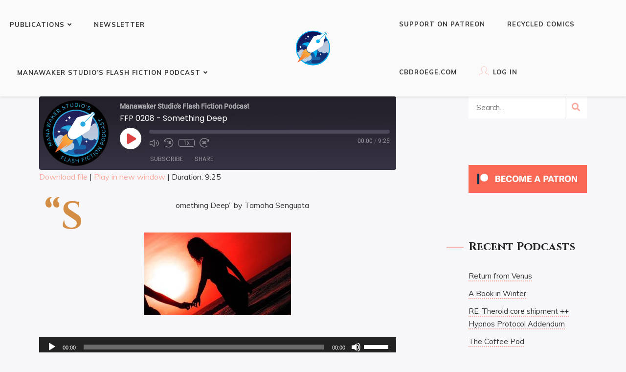

--- FILE ---
content_type: text/javascript
request_url: http://www.manawaker.com/wp/wp-content/themes/odrin/assets/js/scripts.js?ver=1.0
body_size: 47816
content:
(function($) {

	"use strict";

	/**
	 * ----------------------------------------------------------------------------------------
	 *    GLOBALS
	 * ----------------------------------------------------------------------------------------
	 */

	var $window = $(window);
	var $document = $(document);
	var $html = $('html');
	var $body = $('body');
	var $footer = $('.footer');
	var isMobile = false;

	var $mainContent = $('.MAIN-CONTENT');


	// Navigation
	var $navSticky = $('.is-nav-sticky');

	// Sticky Kit
	var $stickyKit = $('.is-sticky-kit');

	var initBgSegmentsFunction = false;

	if (/Android|webOS|iPhone|iPad|iPod|BlackBerry|IEMobile|Opera Mini/i.test(navigator.userAgent) || typeof window.orientation !== "undefined") {
		isMobile = true;
	}

	// Returns True if browser is IE

	function isIE() {
		var ua = navigator.userAgent;
		/* MSIE used to detect old browsers and Trident used to newer ones*/
		var is_ie = ua.indexOf("MSIE ") > -1 || ua.indexOf("Trident/") > -1;

		return is_ie;
	}



	/**
	* ----------------------------------------------------------------------------------------
	*    JS Checker
	* ----------------------------------------------------------------------------------------
	*/

	document.documentElement.className = document.documentElement.className.replace("no-js", "js");

	/**
	* ----------------------------------------------------------------------------------------
	*    Mobile Checker
	* ----------------------------------------------------------------------------------------
	*/
	if (isMobile) {
		$('body').addClass('body-mobile');
	}


	/**
	* ----------------------------------------------------------------------------------------
	*    Fixes Bug on iOS that stops hovered elements from hiding when tapped outside
	* ----------------------------------------------------------------------------------------
	*/

	if (isMobile) {
		$body.css('cursor', 'pointer');
	}

	/**
	* ----------------------------------------------------------------------------------------
	*    GLOBAL Functions
	* ----------------------------------------------------------------------------------------
	*/

	// Get URL Parameter
	function getUrlParameter(name) {
		var sPageURL = decodeURIComponent(window.location.search);
		return (RegExp(name + '=' + '(.*?)(&|$)').exec(sPageURL) || ['', ''])[1];
	}

	// Remove URL Parameter
	function removeUrlParameter(name) {
		var sPageURL = document.location.origin + document.location.pathname + decodeURIComponent(window.location.search);
		// var re = new RegExp('&' + name + '=\d+');
		var re = new RegExp('&' + name + '=(?:\\d+|\\w+)');
		sPageURL = sPageURL.replace(re, '');
		history.pushState({}, '', sPageURL);
	}

	/**
	* Returns a random integer between min (inclusive) and max (inclusive)
	* Using Math.round() will give you a non-uniform distribution!
	*/
	function getRandomInt(min, max) {
		return Math.floor(Math.random() * (max - min + 1)) + min;
	}

	/**
	*  Shade Color
	*/
	function shadeColor(color, percent) {
		var f = parseInt(color.slice(1), 16), t = percent < 0 ? 0 : 255, p = percent < 0 ? percent * -1 : percent, R = f >> 16, G = f >> 8 & 0x00FF, B = f & 0x0000FF;
		return "#" + (0x1000000 + (Math.round((t - R) * p) + R) * 0x10000 + (Math.round((t - G) * p) + G) * 0x100 + (Math.round((t - B) * p) + B)).toString(16).slice(1);
	}

	/**
	*  Converts rgba(xxx, xxx, xxx, x) to hex
	*/
	function hexc(colorval) {
		var parts = colorval.match(/^rgba*\((\d+),\s*(\d+),\s*(\d+)(?:,\s*(?:\d+)*.*(?:\d+)*)*\)$/);
		if (!parts) {
			return;
		}
		delete (parts[0]);
		for (var i = 1; i <= 3; ++i) {
			parts[i] = parseInt(parts[i]).toString(16);
			if (parts[i].length == 1) parts[i] = '0' + parts[i];
		}
		return '#' + parts.join('');
	}

	/**
	*  Checks of color is dark
	*/
	function isColorDark(hexColor) {
		var c = hexColor.substring(1);      // strip #
		var rgb = parseInt(c, 16);   // convert rrggbb to decimal
		var r = (rgb >> 16) & 0xff;  // extract red
		var g = (rgb >> 8) & 0xff;  // extract green
		var b = (rgb >> 0) & 0xff;  // extract blue

		var luma = 0.2126 * r + 0.7152 * g + 0.0722 * b; // per ITU-R BT.709

		if (luma < 40) {
			return true;
		}
		return false;
	}


	/**
	*  Scroll in View
	*/
	$.fn.inView = function () {
		var $this = this;
		var docViewTop = $window.scrollTop();
		var docViewBottom = docViewTop + $window.height();
		var elemTop = $this.offset().top;
		var elemBottom = elemTop + $this.height() + 160;
		if (((docViewTop <= elemBottom) && (docViewBottom >= elemTop)) || (isMobile == true)) {
			return true;
		}
		else {
			return false;
		}
	}


	/**
	*  Get Parent Background
	*/
	$.fn.getParentBG = function () {

		var $this = this;

		if ($this.children('.bg-color').length) {
			return $this.children('.bg-color').css("background-color");
		}

		// Is current element's background color set?
		var color = $this.css("background-color");
		if (color == 'transparent') {
			color = 'rgba(0, 0, 0, 0)';
		}
		if (color !== 'rgba(0, 0, 0, 0)') {
			// if so then return that color
			return color;
		}

		// are you at the body element?
		if ($this.is("body")) {
			// return known 'false' value
			return false;
		} else {
			// call getParentBG with parent item
			return $this.parent().getParentBG();
		}

	}


	/**
	* ----------------------------------------------------------------------------------------
	*    Activate and Reset anim- Animations
	* ----------------------------------------------------------------------------------------
	*/

	$.fn.activateAnimations = function () {

		var self = this;

		self.find('*').filter(function () {

			if (typeof this.className == 'string') {
				var classes = this.className.split(' ');
				var found = false;

				if (classes) {
					for (var i = 0, len = classes.length; i < len; i++) {
						if (/^anim-/.test(classes[i])) found = true;
						if (/^anim-onload/.test(classes[i])) return false;
					}
					if (found == true) {
						return true;
					}
				}
			}

			return false;
		}).each(function () {
			$(this).addClass('anim-activated');
		})

	};



	$.fn.resetAnimations = function () {

		var self = this;

		self.find('*').filter(function () {

			if (typeof this.className == 'string') {
				var classes = this.className.split(' ');
				var found = false;

				if (classes) {
					for (var i = 0, len = classes.length; i < len; i++) {
						if (/^anim-/.test(classes[i])) found = true;
						if (/^anim-onload/.test(classes[i])) return false;
					}
					if (found == true) {
						return true;
					}
				}
			}

			return false;
		}).each(function () {
			$(this).removeClass('anim-activated');
		})

	};


	/**
	* ----------------------------------------------------------------------------------------
	*   Set Background Image or Color
	* ----------------------------------------------------------------------------------------
	*/

	function setBgImage() {
		var $bgimage = $('.bg-image');
		$bgimage.each(function () {
			var $this = $(this);
			var bgimage = $this.data('bg-image')
			if ($this.css('background-image') != 'url("' + bgimage + '")') {
				$this.css('background-image', 'url("' + bgimage + '")');
			}

		})

		var $bgColor = $('.bg-color');
		$bgColor.each(function () {
			var $this = $(this);
			var bgColor = $this.data('bg-color');
			if ($this.css('background-color') != bgColor) {
				$this.css('background-color', bgColor);
			}
			var opacity = $this.data('opacity');
			if (typeof $this.data('opacity') != 'undefined' && $this.css('opacity') != opacity) {
				$this.css('opacity', opacity);
			}
		})
	}

	setBgImage();

	$window.on('refreshisotope', function (e) {
		setBgImage();
	});


	/**
	* ----------------------------------------------------------------------------------------
	*    100vh Fix for Mobile
	* ----------------------------------------------------------------------------------------
	*/

	// function setMobileFullHeight() {
	// 	var viewportHeight = window.innerHeight;
	// 	$('.book-container, .bb-custom-wrapper').css('height', window.innerHeight);
	// }

	// if (isMobile) {
	// 	setMobileFullHeight();
	// }


	// $window.on('resize scroll orientationchange', function (e) {
	// 	if (isMobile && $('.book-container.showBook').length > 0) {
	// 		setMobileFullHeight();
	// 	}
	// });

	function setMobileVH() {
		let vh = window.innerHeight * 0.01;
		document.documentElement.style.setProperty('--vh', `${vh}px`);
	}

	setMobileVH();

	window.addEventListener('resize', () => {
		setMobileVH();
	});


	/**
	* ----------------------------------------------------------------------------------------
	*    Admin Bar
	* ----------------------------------------------------------------------------------------
	*/

	// Makes the bar have better visibility on desktop and mobile

	$('#wpadminbar').css('z-index', '99999999');

	function positionAdminBar(){
		var windowWidth = window.innerWidth;

		if ( windowWidth <= 782 ) {
			$('#wpadminbar').css('position', 'fixed');
		}
	}

	$window.on('resize',function(){
		positionAdminBar();
	});

	/**
	* ----------------------------------------------------------------------------------------
	*    Remove Empty Paragraphs
	* ----------------------------------------------------------------------------------------
	*/

	$('p').filter(function () {
		return !$.trim($(this).html());
	}).remove();

	/**
	* ----------------------------------------------------------------------------------------
	*    Nav Menu
	* ----------------------------------------------------------------------------------------
	*/
	$('.main-navigation-menu').find('.menu-item-has-children a').each(function () {

		var $this = $(this);

		if ($this.next().hasClass('sub-menu')) {
			$this.append('<i class="fas fa-angle-down"></i>');
		}

	})


	/**
	* ----------------------------------------------------------------------------------------
	*    Isotope
	* ----------------------------------------------------------------------------------------
	*/

	var isotopeCols = 0;

	var itemGutter = 0;

	var startIsotopemethods = {
		init: function (options) {


			var $this = (this);

			$this.startIsotope('setOptions');

			var isotopeType = $this.data('isotope-type');

			if (isotopeType == null) {
				isotopeType = 'masonry';
			}

			itemGutter = $this.data('isotope-gutter');

			// Fires Layout when all images are loaded
			$this.imagesLoaded(function () {
				$this.show();

				// Isotope Init
				$this.isotope({
					transitionDuration: '.3s',
					layoutMode: isotopeType,
					masonry: {
						gutter: itemGutter
					},
				});

				$window.trigger('refreshisotope');
			});


			// Set the items width on resize
			// $window.on('resize refreshisotope', function (){
			$window.on('refreshisotope', function () {
				$this.startIsotope('refresh');
			});


		},
		setOptions: function () {

			var $this = $(this);

			$this.imagesLoaded(function () {

				// SET ISOTOPE GUTTER AND SPACINGS
				$this.width($this.parent().width() + 1);

				if (typeof ($this.data('isotope-gutter')) != 'undefined' && $this.data('isotope-gutter') !== null && $this.data('isotope-gutter') != 0) {

					$this.css({
						'margin-right': - itemGutter + 'px',
						'margin-top': itemGutter + 'px',
					})

					$this.children().css({
						'margin-bottom': itemGutter + 'px',
						'overflow': 'hidden'
					})

				}

				// SET ISOTOPE COLUMNS

				var windowWidth = window.innerWidth;

				if (windowWidth <= 478) {
					if (typeof $this.data('isotope-cols-xs') != 'undefined') {
						isotopeCols = $this.data('isotope-cols-xs');
					} else {
						isotopeCols = 1;
					}
				}
				else if (windowWidth <= 767) {
					if (typeof $this.data('isotope-cols-xs') != 'undefined') {
						isotopeCols = $this.data('isotope-cols-xs');
					} else if (typeof $this.data('isotope-cols-sm') != 'undefined') {
						isotopeCols = $this.data('isotope-cols-sm');
					} else if ($this.data('isotope-cols') == 1) {
						isotopeCols = 1;
					} else {
						isotopeCols = 2;
					}
				} else if (windowWidth < 992) {
					if (typeof $this.data('isotope-cols-sm') != 'undefined') {
						isotopeCols = $this.data('isotope-cols-sm');
					} else if ($this.data('isotope-cols') > 2) {
						isotopeCols = $this.data('isotope-cols') - 1;
					} else {
						isotopeCols = $this.data('isotope-cols');
					}

				} else {
					if (typeof $this.data('isotope-cols') == 'undefined') {
						isotopeCols = 3;
					} else {
						isotopeCols = $this.data('isotope-cols');
					}

				}

				if (isotopeCols >= 2) {
					// $this.children().not('.isotope-item-width-2').css('width', Math.floor($this.width() / isotopeCols - itemGutter) + 'px' );
					$this.children().not('.isotope-item-width-2').css('width', Math.floor(($this.width() - (itemGutter * (isotopeCols - 1))) / isotopeCols) + 'px');
					$this.children('.isotope-item-width-2').css('width', Math.floor(($this.width() / isotopeCols) * 2 - 2) + 'px');
				} else {
					$this.children().css('width', $this.width() / isotopeCols - 1 + 'px');
				}

				if ($this.data('isotope-square') == true) {
					var itemsHeight = $this.children().not('.isotope-item-width-2').width();
					$this.children().css('height', itemsHeight + 'px');
				}

				if ($this.find('.is-aspectratio').length > 0) {

					var elWidth = $this.find('.is-aspectratio').width();

					$this.find('.is-aspectratio').each(function () {
						var $el = $(this);
						var height = 0;
						var landscapeHeight = 0;

						if ($el.hasClass('ar_4_3')) {
							height = elWidth / 1.333;
						}
						if ($el.hasClass('ar_1_1')) {
							height = elWidth;
						}
						if ($el.hasClass('ar_3_2')) {
							height = elWidth / 1.5;
						}
						if ($el.hasClass('ar_16_9')) {
							height = elWidth / 1.777;
						}
						if ($el.hasClass('ar_3_1')) {
							height = elWidth / 3;
						}

						if ($el.hasClass('ar_3_4')) {
							height = elWidth / 0.75;
						}
						if ($el.hasClass('ar_2_3')) {
							height = elWidth / 0.666;
						}
						if ($el.hasClass('ar_9_16')) {
							height = elWidth / 0.5625;
						}
						if ($el.hasClass('ar_1_3')) {
							height = elWidth / 0.333;
						}

						// searches if there are landcape items
						landscapeHeight = $this.find('.is-autox-landscape').height();

						// checks if the current item is portrait
						if ($el.hasClass('is-autox-portrait')) {
							// if landscapeHeight is greater than 0, it means that there is at least one landscape image
							if (landscapeHeight > 0) {
								//
								// tuk moje bi trqbva da se promeni na:
								// $el.height(Math.floor(height + $this.data('isotope-gutter')));	
								// poneje dva puti zavurta isotope, vtoriqt pyt sa tochno ichisleni height-a na tozi element, no ne i na landscape elementa
								$el.height(Math.floor(landscapeHeight * 2 + $this.data('isotope-gutter')));
							} else {
								$el.height(Math.floor(height));
							}

						} else {
							$el.height(Math.floor(height));
						}

					})
				}

			}) //imagesLoaded

		},
		refresh: function () {
			var $this = $(this);
			var windowWidth = window.innerWidth;

			$this.startIsotope('setOptions');

			if ($this.hasClass('is-isotope-match-height')) {
				if (windowWidth <= 478) {
					$this.find('.is-matchheight').matchHeight({
						remove: true,
					});
				} else {
					$this.find('.is-matchheight').matchHeight({
						byRow: false,
					});
				}
			}

			setTimeout(function () {
				$this.isotope('layout');
			}, 100)

		}
	};


	$.fn.startIsotope = function (methodOrOptions) {
		if (startIsotopemethods[methodOrOptions]) {
			return startIsotopemethods[methodOrOptions].apply(this, Array.prototype.slice.call(arguments, 1));
		} else if (typeof methodOrOptions === 'object' || !methodOrOptions) {
			// Default to "init"
			return startIsotopemethods.init.apply(this, arguments);
		} else {
			$.error('Method ' + methodOrOptions + ' does not exist on jQuery.startIsotope');
		}
	};


	var $isotopeContainer = $('.is-isotope');

	$isotopeContainer.each(function () {
		var $this = $(this);

		$this.wrap("<div class='is-resize-sensor'></div>");
		$this.startIsotope();
	})


	function ResizeSensorTriggerRefreshIsotope() {
		$window.trigger('refreshisotope');

		// setTimeout(function(){
		// 	$window.trigger('refreshisotope');
		// }, 200)
	}

	var triggerRefreshIsotope;

	new ResizeSensor(jQuery('.is-resize-sensor'), function () {
		clearTimeout(triggerRefreshIsotope);
		triggerRefreshIsotope = setTimeout(ResizeSensorTriggerRefreshIsotope, 300);
	});

	/**
	* ----------------------------------------------------------------------------------------
	*    Isotope Filter
	* ----------------------------------------------------------------------------------------
	*/

	$document.on('click', '.is-isotope-filter a', function (e) {
		e.preventDefault();
		var $this = $(this);
		var data_target = $this.parents('.is-isotope-filter').data('target');
		var $target = $(data_target);
		var selector = $this.attr('data-filter');
		$this.parents('.is-isotope-filter').find('.selected').removeClass('selected');
		$this.parent('li').addClass('selected');

		$target.isotope({ filter: selector });

		return false;

	});

	if ($('.is-isotope-filter').data('hide-show-all') == '1') {
		$('.is-isotope-filter li:first-child a').trigger('click');
	}


	/**
	* ----------------------------------------------------------------------------------------
	*    Navigation Menu
	* ----------------------------------------------------------------------------------------
	*/

	// Slicknav

	$('.is-slicknav').each(function () {
		var $this = $(this);
		var navColorClass = $this.data('nav-color');
		var $combinedMenu = $('.is-slicknav-navigation-left').clone();
		var $secondMenu = $('.is-slicknav-navigation-right').clone();
		if ($combinedMenu.length) {
			$secondMenu.children('li').appendTo($combinedMenu);
		} else if ($secondMenu.length) {
			$combinedMenu = $secondMenu;
		} else {
			$combinedMenu = $this;
		}
		$combinedMenu.slicknav({
			label: '',
			init: function () {
				var $this = $(this);
				var $logo = $('.main-navigation-container .is-slicknav-logo').clone();
				$('.slicknav_menu').prepend($logo);
				$('.slicknav_menu').addClass(navColorClass);
				$logo.removeClass('navigation-logo').addClass('slicknav_menu_logo');
				$('.slicknav_menu').find('.slicknav_parent').each(function () {
					var $this = $(this);
					if ($this.children().children().first().attr('href') != '#') {
						$this.children().children().first().unbind('click');
						$this.children().children().first().on('click', function (e) {
							e.preventDefault();
							window.location = $this.children().children().first().attr('href');
							$('.slicknav_menu').find('.slicknav_btn').trigger('click');
						})
					}
				})
			}
		})
	})

	var $navOffset = $('.is-nav-offset');
	var currentScrollTop = $window.scrollTop();
	var lastScrollTop = 0;

	function stickyNav() {
		var delta = 5;
		var windowWidth = window.innerWidth;
		var navStickyHeight = $navSticky.innerHeight();

		if ($('.slicknav_menu').is(':visible')) {
			$navOffset.css('padding-top', $('.is-slicknav-logo').innerHeight());
			$('.page > .fw-page-builder-content > .fullscreen-wrapper').each(function () {
				var $this = $(this);
				$this.css('min-height', 'calc(100vh - ' + $('.is-slicknav-logo').innerHeight() + 'px)');
			})
		} else {
			$navOffset.css('padding-top', navStickyHeight);
			$('.page > .fw-page-builder-content > .fullscreen-wrapper').each(function () {
				var $this = $(this);
				$this.css('min-height', 'calc(100vh - ' + navStickyHeight + 'px)');
			})
		}

		if (Math.abs(lastScrollTop - currentScrollTop) <= delta || !$navSticky.is(':visible')) {
			return;
		}

		if (currentScrollTop > lastScrollTop && currentScrollTop > navStickyHeight) {
			$navSticky.removeClass('nav-down').addClass('nav-up');
		}
		else if (currentScrollTop + $window.height() < $document.height()) {
			$navSticky.removeClass('nav-up').addClass('nav-down');
		}
	}

	stickyNav();

	$window.on('scroll', function (e) {
		setTimeout(function () {
			currentScrollTop = $(this).scrollTop();
			stickyNav();
			lastScrollTop = currentScrollTop;
		}, 50);
	});
	$window.on('resize', function (e) {
		currentScrollTop = $(this).scrollTop();
		stickyNav();
		lastScrollTop = currentScrollTop;
	});



	/**
	* ----------------------------------------------------------------------------------------
	*    Perfect Scrollbar
	* ----------------------------------------------------------------------------------------
	*/

	var $perfectScrollbars = '';

	function initPerfectScrollbar() {

		if ($perfectScrollbars != '') {
			$perfectScrollbars.perfectScrollbar('destroy');
		}

		$perfectScrollbars = $('.is-perfect-scrollbar');

		$perfectScrollbars.perfectScrollbar({
			minScrollbarLength: 25,
			maxScrollbarLength: 25,
			scrollYMarginOffset: 0,
			swipePropagation: false,
			wheelPropagation: false,
			suppressScrollX: true
		});

		$('.is-perfect-scrollbar').each(function () {

			var $this = $(this);
			var bgColor = $this.getParentBG();
			if (bgColor) {

				var bgColorHex = hexc(bgColor);
				if (!bgColorHex) {
					return;
				}
				if (isColorDark(bgColorHex)) {
					$this.find('.ps__scrollbar-y').css('border-color', '#fff');
					$this.find('.ps__scrollbar-y-rail').css('border-left', '3px solid #fff');
				} else {
					$this.find('.ps__scrollbar-y').css('border-color', '#000');
					$this.find('.ps__scrollbar-y-rail').css('border-left', '3px solid #000');
				}
			}
		})

		$('.is-perfect-scrollbar').each(function () {

			var $this = $(this);
			var bgColor = $this.getParentBG();

			if (bgColor) {
				$this.find('.ps__scrollbar-y').css('background-color', bgColor);
			}
		})

	}

	initPerfectScrollbar();

	$window.on('throttledresize', function () {
		$('.is-perfect-scrollbar').perfectScrollbar('update');
	});


	/**
	* ----------------------------------------------------------------------------------------
	*    Owl Carousel Adaptive Height
	* ----------------------------------------------------------------------------------------
	*/

	function adaptiveHeight(slider) {
		slider.imagesLoaded(function () {
			slider.find('.owl-height').css('height', slider.find('.owl-item.active').height());
		});
	}


	/**
	* ----------------------------------------------------------------------------------------
	*    Carousel (Owl Carousel)
	* ----------------------------------------------------------------------------------------
	*/

	var $testimonialSlider = $('.testimonial-carousel.owl-carousel');

	$('*[data-owl-autoheight="true"]').on('initialized.owl.carousel resized.owl.carousel', function (event) {
		var $this = $(this);
		adaptiveHeight($this);
	})

	$testimonialSlider.each(function () {
		var $this = $(this);
		var $autoHeight = $testimonialSlider.data('owl-autoheight') ? true : false;
		$this.owlCarousel({
			items: 1,
			autoHeight: $autoHeight,
			loop: true,
			nav: true,
			dots: true,
			dotsData: true,
			dotsClass: 'owl-dots font-subheading',
			navText: []
		})
	});

	var $contentSliderImages = $('.content-slider-images.owl-carousel');
	var $contentSliderContent = $('.content-slider.owl-carousel');

	$contentSliderImages.each(function () {
		var $this = $(this);
		$this.owlCarousel({
			items: 1,
			loop: true,
			nav: false,
			dots: true,
			dotsData: true,
			dotsClass: 'owl-dots'
		})

		$this.on('dragged.owl.carousel', function (event) {
			var sliderImage = event.page.index;
			$this.next($contentSliderContent).trigger('to.owl.carousel', [sliderImage, 350]);
		})
	});
	$contentSliderContent.each(function () {
		var $this = $(this);
		var $autoHeight = '';
		$this.data('owl-autoheight') ? $autoHeight = true : $autoHeight = false;
		$this.owlCarousel({
			items: 1,
			autoHeight: $autoHeight,
			loop: true,
			nav: true,
			dots: true,
			dotsClass: 'owl-dots',
			navText: []
		})

		$this.on('dragged.owl.carousel', function (event) {
			var sliderContent = event.page.index;
			$this.prev($contentSliderImages).trigger('to.owl.carousel', [sliderContent, 350]);
		})
		$this.on('changed.owl.carousel', function (event) {
			var sliderContent = event.page.index;
			$this.prev($contentSliderImages).trigger('to.owl.carousel', [sliderContent, 350]);
		})
	});

	/**
	* ----------------------------------------------------------------------------------------
	*    Parallax
	* ----------------------------------------------------------------------------------------
	*/

	function parallaxScroll() {

		if (isIE()) return false;

		var windowWidth = window.innerWidth;

		if (windowWidth < 992 || isMobile) {
			$('.is-parallax').each(function () {
				var $this = $(this);
				$this.css('background-position', '');
			});
			$('.is-floating').each(function () {
				var $this = $(this);
				$this.css({
					'-webkit-transform': '',
					'-ms-transform': '',
					'transform': ''
				});
			});
			return;
		}

		var docViewTop = $window.scrollTop();
		var docViewBottom = docViewTop + $window.height();

		$('.is-parallax').each(function () {
			var $this = $(this);

			var top = 0;
			top = docViewBottom - $this.offset().top;

			if ($this.offset().top <= $window.scrollTop() + $window.height() + 200) {
				$this.css('background-position', 'left 50% ' + 'top ' + (110 - top * 0.08) + '%');
			} else {
				$this.css('background-position', 'left 50% top 100%');
			}

		})

		$('.is-floating').each(function () {
			var $this = $(this);
			var top = 0;
			if ($this.inView()) {
				top = docViewBottom - $this.offset().top;
				var translateY = 100 - (top * 0.18);
				$this.css({
					'-webkit-transform': 'translateY(' + translateY + 'px)',
					'-ms-transform': 'translateY(' + translateY + 'px)',
					'transform': 'translateY(' + translateY + 'px)'
				});
			}
		})
	}

	parallaxScroll();

	$window.on('scroll throttledresize', function (e) {
		parallaxScroll();
	});


	/**
	* ----------------------------------------------------------------------------------------
	*    Post Share Buttons
	* ----------------------------------------------------------------------------------------
	*/

	$('.is-shareable .facebook').on('click', function (e) {
		e.preventDefault();
		var postUrl = $(this).closest('.is-shareable').data('post-url');
		window.open('http://www.facebook.com/sharer.php?u=' + postUrl, 'sharer', 'toolbar=0,status=0,width=626,height=436');
		return false;
	})

	$('.is-shareable .twitter').on('click', function (e) {
		e.preventDefault();
		var postUrl = $(this).closest('.is-shareable').data('post-url');
		window.open('https://twitter.com/share?url=' + postUrl, 'sharer', 'toolbar=0,status=0,width=626,height=436');
		return false;
	})

	$('.is-shareable .google-plus').on('click', function (e) {
		e.preventDefault();
		var postUrl = $(this).closest('.is-shareable').data('post-url');
		window.open('https://plus.google.com/share?url=' + postUrl, 'sharer', 'toolbar=0,status=0,width=626,height=436');
		return false;
	})

	$('.is-shareable .pinterest').on('click', function (e) {
		e.preventDefault();
		var postUrl = $(this).closest('.is-shareable').data('post-url');
		var img = $('.SinglePostHeader .bg-image').data('bg-image');
		window.open('http://pinterest.com/pin/create/button/?url=' + postUrl + '&media=' + img, 'sharer', 'toolbar=0,status=0,width=626,height=436');
		return false;
	})

	/**
	* ----------------------------------------------------------------------------------------
	*    Match Height
	* ----------------------------------------------------------------------------------------
	*/

	// Section Shortcode
	function triggerMatchHeight() {
		var windowWidth = window.innerWidth;
		if (windowWidth <= 478) {
			$('.is-matchheight').matchHeight({
				remove: true,
			});
			$('.is-matchheight-group').each(function () {
				var $this = $(this);
				$this.children().matchHeight({
					remove: true,
				});
			})
			$('.is-matchheight-container .row, .is-matchheight-container .fw-row').each(function () {
				var $this = $(this);

				if (!$this.parents('.fullscreen-wrapper').length) {
					$this.find('[class^="fw-col-"], [class^="col-"]').matchHeight({
						remove: true
					});
				}

			})
		} else {
			$('.is-matchheight').matchHeight({
				byRow: false
			});
			$('.is-matchheight-group').each(function () {
				var $this = $(this);
				$this.children().matchHeight({
					byRow: true
				});
			})
			$('.is-matchheight-container .row, .is-matchheight-container .fw-row').each(function () {
				var $this = $(this);

				if (!$this.parents('.fullscreen-wrapper').length) {
					$this.find('[class^="fw-col-"], [class^="col-"]').matchHeight({
						byRow: false
					});
				}

			})
		}
	}

	triggerMatchHeight();

	$window.on('throttledresize', function () {
		triggerMatchHeight();
	});
	/**
	* ----------------------------------------------------------------------------------------
	*    Sticky Kit
	* ----------------------------------------------------------------------------------------
	*/


	var stickyKitDetached = true;

	function triggerStickyKit() {
		var windowWidth = window.innerWidth;

		if ((windowWidth < 992) && !stickyKitDetached) {
			$stickyKit.trigger("sticky_kit:detach");
			stickyKitDetached = true;
		} else if (windowWidth >= 992 && stickyKitDetached) {
			setTimeout(function () {
				$stickyKit.stick_in_parent({
					offset_top: $navSticky.innerHeight(),
					recalc_every: 1
				});
				stickyKitDetached = false;
			}, 0)
		}
	}


	setTimeout(function () {
		if (!isMobile) {
			triggerStickyKit();
			$window.on('throttledresize', triggerStickyKit);
		}
	}, 0)

	/**
	* ----------------------------------------------------------------------------------------
	*    Simple Lightbox
	* ----------------------------------------------------------------------------------------
	*/

	var $lightboxes = '';

	var lightbox = [];
	var $lightboxImages = '';

	function initSimpleLightbox() {

		var arrayLength = lightbox.length;
		for (var i = 0; i < arrayLength; i++) {
			lightbox[i].destroy();
		}

		$('.is-lightbox-gallery').each(function () {
			var $this = $(this);
			$lightboxImages = $this.find('*:visible a');

			lightbox.push(new $.SimpleLightbox({
				$items: $lightboxImages,
				nextBtnClass: ' arrow-right',
				prevBtnClass: ' arrow-left',
				prevBtnCaption: '',
				nextBtnCaption: '',
				videoRegex: new RegExp(/youtube.com|vimeo.com/),
			}));

		});

	}

	setTimeout(function () {
		initSimpleLightbox();
	}, 100)

	/**
	* ----------------------------------------------------------------------------------------
	*    Book Panel Rotate
	* ----------------------------------------------------------------------------------------
	*/

	var $bookPanelContainer = $('.books-panel-container');

	$bookPanelContainer.each(function () {
		var $this = $(this);
		var $bookPanelItems = $this.find('.is-book-panel-trigger');

		//  On mobile, scroll to the Book Panel Info
		if (isMobile) {
			$bookPanelItems.on('click', function (e) {
				e.preventDefault();
				var $this = $(this);
				$bookPanelItems.removeClass('selected');
				showBookPanel($this);
			})
		}

		$bookPanelItems.hoverIntent(function (event) {
			var $this = $(this);
			$bookPanelItems.removeClass('selected');
			showBookPanel($this);
		});
		showBookPanel($bookPanelItems.eq(0), true);
	})

	function showBookPanel($selector, dontScrollFlag) {


		$selector.addClass('selected');

		var targetBookID = $selector.data('panel-show');

		$selector.parents('.BooksPanel').find('.books-panel-info-inner').removeClass('show visible');
		var $targetBook = $selector.parents('.BooksPanel').find('.books-panel-info-inner[data-panel-id="' + targetBookID + '"]');
		$targetBook.addClass('show').outerWidth(); //outerWidth used for reflow http://matheusazzi.com/animating-from-display-none-with-css-and-callbacks/


		$targetBook.addClass('visible');


		//  On mobile, scroll to the Book Panel Info
		if (isMobile && !dontScrollFlag) {
			var onTouchScrollTo = $targetBook.offset().top;
			$('html, body').animate({ scrollTop: onTouchScrollTo - 150 }, '500');
		}
	}

	/**
	* ----------------------------------------------------------------------------------------
	*    Events Filter
	* ----------------------------------------------------------------------------------------
	*/

	$('.dropdown').each(function () {

		var $this = $(this);

		var dropdownButton = $this.find('button');
		var currentItem = $this.find('.dropdown-menu li a[data-current="true"]');

		if (currentItem.length > 0) {
			dropdownButton.html(currentItem.clone());
		};

	})

	/**
	* ----------------------------------------------------------------------------------------
	*    Countdown JS
	* ----------------------------------------------------------------------------------------
	*/

	var $upcomingCountdown = $('.is-countdown');
	var monthText = odrin.month;
	var monthsPluralText = odrin.months;
	var dayText = odrin.day;
	var daysPluralText = odrin.days;

	function initCountdown(el) {

		var $this = el;
		var releaseDate = $this.data('release-date');
		var countdownText = '';

		$this.countdown(releaseDate, function (event) {
			if (event.offset.months > 0) {
				countdownText =
					'<span class="countdown-item"><span class="countdown-number font-subheading">%m</span> <span class="countdown-text">%!m:' + monthText + ',' + monthsPluralText + ';</span></span>' +
					'<span class="countdown-item"><span class="countdown-number font-subheading">%n</span> <span class="countdown-text">%!n:' + dayText + ',' + daysPluralText + ';</span></span>' +
					'<span class="countdown-item"><span class="countdown-number font-subheading">%H:%M:%S</span></span>';
			} else if (event.offset.totalDays > 0) {
				countdownText =
					'<span class="countdown-item"><span class="countdown-number font-subheading">%n</span> <span class="countdown-text">%!n:' + dayText + ',' + daysPluralText + ';</span></span>' +
					'<span class="countdown-item"><span class="countdown-number font-subheading">%H:%M:%S</span></span>';
			} else if (event.offset.totalSeconds > 0) {
				countdownText =
					'<span class="countdown-item"><span class="countdown-number font-subheading">%H:%M:%S</span></span>';
			}
			$this.html(event.strftime(countdownText));
		});
		$this.on('finish.countdown', function (event) {
			$this.parent().addClass('countdown-expired')
		})

	}

	$upcomingCountdown.each(function () {
		initCountdown($(this));
	})


	/**
	* ----------------------------------------------------------------------------------------
	*    Page Flip
	* ----------------------------------------------------------------------------------------
	*/


	function bookBlockPage() {

		var $container = $('.book-container'),
			$bookBlock = $('#bb-bookblock'),
			// $items = $bookBlock.children(),
			// itemsCount = $items.length,
			$items = $bookBlock.children(),
			itemsCount = $items.length,
			current = 0,
			bb = $('#bb-bookblock').bookblock({
				speed: 800,
				perspective: 2000,
				shadowSides: 0.8,
				shadowFlip: 0.4,
				onEndFlip: function (old, page, isLimit) {

					current = page;
					// update TOC current
					updateTOC();
					// updateNavigation
					setTimeout(function () {
						updateNavigation(isLimit);
						initPerfectScrollbar();
					}, 100)
				}
			}),
			$navNext = $('#bb-nav-next'),
			$navPrev = $('#bb-nav-prev').hide(),
			$menuItems = $container.find('ul.menu-toc > li'),

			$tblcontents = $('#tblcontents'),
			transEndEventNames = {
				'WebkitTransition': 'webkitTransitionEnd',
				'MozTransition': 'transitionend',
				'OTransition': 'oTransitionEnd',
				'msTransition': 'MSTransitionEnd',
				'transition': 'transitionend'
			},
			transEndEventName = transEndEventNames[Modernizr.prefixed('transition')],
			supportTransitions = Modernizr.csstransitions;


		function init() {
			updateNavigation( current === itemsCount - 1 );
			// initialize perfectScrollbar on the content div of the first item
			initPerfectScrollbar();
			initEvents();
			$tblcontents.addClass('hovered');


			var readBookChapter = getUrlParameter('read-book-chapter');

			if (readBookChapter) {
				$('.book-container ul.menu-toc > li').eq(readBookChapter).trigger('click');
			}

			setTimeout(function () {
				$tblcontents.removeClass('hovered');
			}, 4000)


		}

		function initEvents() {

			// add navigation events
			$navNext.on('click', function () {
				bb.next();
				return false;
			});

			$navPrev.on('click', function () {
				bb.prev();
				return false;
			});

			// add swipe events
			$items.on({
				'swipeleft': function (event) {
					if ($container.data('opened')) {
						return false;
					}
					bb.next();
					return false;
				},
				'swiperight': function (event) {
					if ($container.data('opened')) {
						return false;
					}
					bb.prev();
					return false;
				}
			});

			// show table of contents
			$tblcontents.on('click', toggleTOC);

			// show table of contents
			$tblcontents.on('hover', function () {
				$tblcontents.removeClass('hovered');
			});

			// click a menu item
			$menuItems.on('click', function () {

				var $el = $(this),
					idx = $el.index(),
					jump = function () {
						bb.jump(idx + 1);
					};

				current !== idx ? closeTOC(jump) : closeTOC();

				removeUrlParameter('read-book-chapter');
				var sPageURL = document.location.origin + document.location.pathname + decodeURIComponent(window.location.search);
				sPageURL += '&read-book-chapter=' + idx;
				history.pushState({}, '', sPageURL);

				return false;

			});


		}

		function updateTOC() {
			$menuItems.removeClass('menu-toc-current').eq(current).addClass('menu-toc-current');
		}

		function updateNavigation( isLastPage ) {
			if( current === 0 && itemsCount == 1 ) {
				$navNext.hide();
				$navPrev.hide();
			} else if( current === 0 ) {
				$navNext.show();
				$navPrev.hide();
			}
			else if( isLastPage ) {
				$navNext.hide();
				$navPrev.show();
			}
			else {
				$navNext.show();
				$navPrev.show();
			}
		}

		function toggleTOC() {
			console.log('toggleTOC');
			var opened = $container.data('opened');
			opened ? closeTOC() : openTOC();
		}

		function openTOC() {
			$navNext.hide();
			$navPrev.hide();
			console.log('openTOC');
			// $container.addClass( 'slideRight' );
			$container.addClass('slideRight').data('opened', true);
			// $container.data( 'opened', true );
			$tblcontents.find('span').text(odrin.hideChapters);
			$tblcontents.find('i').removeClass('icon-search').addClass('close-icon-color');
		}

		function closeTOC(callback) {
			console.log('closeTOC');

			updateNavigation(current === itemsCount - 1);
			$container.removeClass('slideRight').data('opened', false);
			$tblcontents.find('span').text(odrin.showChapters);
			$tblcontents.find('i').removeClass('close-icon-color').addClass('icon-search');
			if (callback) {
				if (supportTransitions) {
					$container.on(transEndEventName, function () {
						$(this).off(transEndEventName);
						callback.call();
					});
				}
				else {
					callback.call();
				}
			}

		}

		return { init: init };

	}

	/**
	* AJAX Success.
	*/

	function ajaxSuccess(html) {
		$('.book-container').remove()
		$('body').prepend(html);

		var Page = bookBlockPage();
		Page.init();

	}

	/**
	* Read Book button.
	*/

	function prevDef(event) {
		event.preventDefault();
	}




	function openFlipBook(event) {
		event.preventDefault();

		var $this = $(this);

		$this.off('click', openFlipBook)
		$this.on('click', prevDef)

		// if a normal button was clicked
		if ($this.hasClass('btn')) {
			var btnHTML = $this.html();
			var btnWidth = $this.width();
			$this.html('<i class="fas fa-spinner fa-spin" aria-hidden="true"></i>' + odrin.loading);
			$this.width(btnWidth);
			$this.prop('disabled', true);
		}

		var textPopupContent = $this.find('.page-flip-book-ribbon span').text();
		$this.find('.page-flip-book-ribbon').prepend('<i class="fas fa-spinner fa-spin" aria-hidden="true"></i>');
		$this.find('.page-flip-book-ribbon span').text(odrin.loading);

		var id = $(this).data('post-id');


		var readBookID = getUrlParameter('read-book');

		if (!readBookID) {
			var sPageURL = document.location.origin + document.location.pathname;
			sPageURL += '?';
			sPageURL += '&read-book=' + id;
			history.pushState({}, '', sPageURL);
		}


		$.ajax({
			type: 'post',
			dataType: 'html',
			url: odrin.ajaxurl,
			data: {
				action: '_action_odrin_ajax_bookblock_function',
				id: id
			},
			success: function (response) {
				// if ( $('.book-container-' + id).length < 1 ) {
				// ajaxSuccess(response);
				$('.book-container').remove()
				$('body').prepend(response);

				var Page = bookBlockPage();
				Page.init();
				// } else {
				// $( '.book-container' ).remove()
				// $('body').prepend(response);
				// var Page = bookBlockPage();
				// Page.init();
				// }


				$('.book-container').addClass('showBook');
				$(window).trigger('resize');


				$body.addClass('body--disabled');

				setTimeout(function () {
					$this.find('.page-flip-book-ribbon span').text(textPopupContent);
					$this.find('.page-flip-book-ribbon i').remove();

					// if a normal button was clicked
					if ($this.hasClass('btn')) {
						$this.html(btnHTML);
						$this.css('width', '');
						$this.prop('disabled', false);
					}

					$this.on('click', openFlipBook)
					$this.off('click', prevDef)

				}, 300)
			}
		});

	}

	$('.is-page-flip').on('click', openFlipBook);


	$(document).on('click', '.bb-nav-close', function (event) {
		var $this = $(this);

		var sPageURL = document.location.origin + document.location.pathname;

		history.pushState({}, '', sPageURL);

		$this.parents('.book-container').removeClass('showBook');

		$body.removeClass('body--disabled');
	})


	function autoOpenBook() {
		var readBookID = getUrlParameter('read-book');

		if (readBookID) {
			$('.is-page-flip[data-post-id="' + readBookID + '"]').eq(0).trigger('click');
		}
	}

	autoOpenBook()


	/**
	* ----------------------------------------------------------------------------------------
	*    Section Centered Content
	* ----------------------------------------------------------------------------------------
	*/

	function triggerCenterContent() {

		$('.is-centered-content').each(function () {
			var $this = $(this);
			var $contentContainer = $this.find('.fw-container');
			var windowHeight = $window.height();
			var windowWidth = window.innerWidth;
			if ($contentContainer.outerHeight() <= windowHeight && windowWidth >= 768) {
				$contentContainer.addClass('el-centered');
			} else {
				if ($contentContainer.hasClass('el-centered')) {
					$contentContainer.removeClass('el-centered');
				}
			}
		})

	}

	triggerCenterContent();

	function triggerColumnAlign() {

		$('.fw-row').each(function () {
			var $this = $(this);
			var windowWidth = window.innerWidth;
			var oneForthCols = $this.children('.fw-col-sm-6');
			if (oneForthCols.length) {
				if (windowWidth >= 768 && windowWidth < 992) {
					oneForthCols.filter(':eq(0), :eq(2), :eq(4)').addClass("clear-left");
				} else {
					oneForthCols.filter(':eq(0), :eq(2), :eq(4)').removeClass("clear-left");
				}
			}
		})

	}

	triggerColumnAlign();

	$window.on('throttledresize', function () {
		triggerCenterContent();
		triggerColumnAlign();
	});

	/**
	* ----------------------------------------------------------------------------------------
	*    Section Scroll Down
	* ----------------------------------------------------------------------------------------
	*/

	$('.is-scroll-down').each(function () {

		var $this = $(this);

		$this.on('click', function (e) {
			e.preventDefault();
			var elemTop = $this.parent().offset().top;
			var height = $this.parent().outerHeight();
			var scrollBottom = height + elemTop;
			$('body,html').animate({
				scrollTop: scrollBottom,
			}, 600
			);

		})

	})

	/**
	* ----------------------------------------------------------------------------------------
	*    Nav Menu Animate Scroll To
	* ----------------------------------------------------------------------------------------
	*/

	$('.main-navigation-menu a[href*="#"]:not([href="#"])').on('click', function () {
		if (location.pathname.replace(/^\//, '') == this.pathname.replace(/^\//, '') && location.hostname == this.hostname) {
			var target = $(this.hash);
			target = target.length ? target : $('[name=' + this.hash.slice(1) + ']');
			if (target.length) {
				$('html, body').animate({
					scrollTop: target.offset().top
				}, 750);
				return false;
			}
		}
	});

	/**
	* ----------------------------------------------------------------------------------------
	*    WoW Animation on Scroll
	* ----------------------------------------------------------------------------------------
	*/

	var wow = new WOW(
		{
			boxClass: 'is-wow',      // animated element css class (default is wow)
			animateClass: 'animated', // animation css class (default is animated)
			offset: 150,          // distance to the element when triggering the animation (default is 0)
			mobile: false,       // trigger animations on mobile devices (default is true)
			live: true,       // act on asynchronously loaded content (default is true)
			callback: function (box) {
				// the callback is fired every time an animation is started
				// the argument that is passed in is the DOM node being animated
			},
			scrollContainer: null // optional scroll container selector, otherwise use window
		}
	);
	wow.init();


	/**
	* ----------------------------------------------------------------------------------------
	*    Footer Always at the Bottom
	* ----------------------------------------------------------------------------------------
	*/

	var $footerOffset = $('.footer-offset');

	function alignFooter() {
		var windowWidth = window.innerWidth;
		if ($window.height() > $footer.outerHeight() && windowWidth > 991 && !isMobile) {
			$footer.css('position', 'fixed');
			$footerOffset.css('height', $footer.outerHeight());
		} else {
			$footer.css('position', 'relative');
			$footerOffset.css('height', 0);
		}
	}

	alignFooter();

	$window.on('throttledresize', function () {
		setTimeout(function () {
			alignFooter();
		}, 20)
	});
	
})( jQuery );